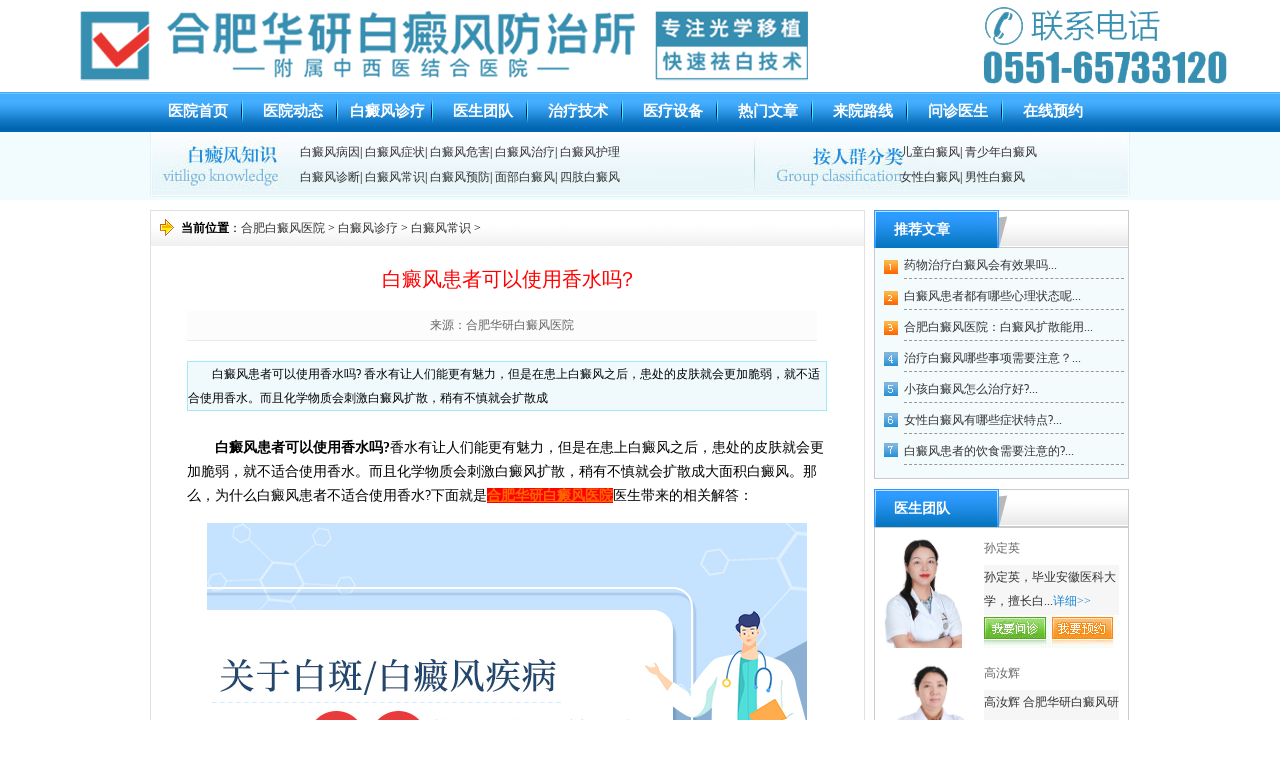

--- FILE ---
content_type: text/html
request_url: http://www.99bdf.cn/bdfcs/1294.html
body_size: 4707
content:
<!DOCTYPE html>
<html>
  
  <head>
    <meta name="applicable-device" content="pc">
    <meta http-equiv="Cache-Control" content="no-transform" />
    <meta http-equiv="Cache-Control" content="no-siteapp" />
    <meta http-equiv="Content-Type" content="text/html; charset=utf-8" />
    <title>白癜风患者可以使用香水吗?_合肥华研医院</title>
    <meta name="keywords" content="白癜风患者,可以使用香水吗" />
    <meta name="description" content="白癜风患者可以使用香水吗? 香水有让人们能更有魅力，但是在患上白癜风之后，患处的皮肤就会更加脆弱，就不适合使用香水。而且化学物质会刺激白癜风扩散，稍有不慎就会扩散成">
    <link href="/templets/99bdf/css/list.css" rel="stylesheet" type="text/css" />
    <link href="/templets/99bdf/css/page.css" rel="stylesheet" type="text/css" />
	<link href="/templets/99bdf/css/css.css" rel="stylesheet" type="text/css" />
	<script src="http://huayan.jgyljt.com/jgswt/js/jquery.min.js" type="text/javascript" charset="utf-8"></script>
	<script src="http://swt.jgyljt.com/3/pc/fg.js" type="text/javascript" charset="utf-8"></script>
    <script src="http://huayan.jgyljt.com/jgswt/init.php?referer=http://www.99bdf.cn/" type="text/javascript" charset="utf-8"></script>
    <script src="/templets/99bdf/js/push.js" type="text/javascript" charset="utf-8"></script>
	<!--<script src="/up.php" type="text/javascript" charset="utf-8"></script>-->
    <base target="_blank" />
  </head>
  <a href="/sitemap/" title="华研白癜风地图"></a>
  <a href="/sitemap.xml" title="华研白癜风网站地图"></a>
  
  <body>
	<!-- 头部开始 -->
	    <div class="top">
      <div class="header">
		<!-- 1 -->
        <div class="main"><img src="/templets/99bdf/images/main.png" alt="合肥白癜风医院" /></div>
		<!-- 2 -->
		<div class="dao">
          <div class="dbs">
            <ul>
              <li><a href="/">医院首页</a></li>
              <li><a href="/yydt/" title="医院动态">医院动态</a></li>
              <li><a href="/bdfzl/" title="白癜风诊疗">白癜风诊疗</a></li>
              <li><a href="/ystd/" title="医生团队">医生团队</a></li>
              <li><a href="/tslf/" title="特色疗法">治疗技术</a></li>
              <li><a href="/xjsb" title="先进设备">医疗设备</a></li>
              <li><a href="/rmwz/" title="热门文章">热门文章</a></li>
              <li><a href="/lylx/38.html" title="来院路线">来院路线</a></li>
              <li><a href="javascript:void(0);" onclick="openZoosUrl('chatwin','&e=banner0')" rel="nofollow">问诊医生</a></li>
              <li style="background:none"><a href="javascript:void(0);" onclick="openZoosUrl('chatwin','&e=banner0')" rel="nofollow">在线预约</a></li>
            </ul>
          </div>
        </div>
		<!-- 3 -->
        <div id="bannerId" class="wQXElYQ">
          <script src="http://swt.jgyljt.com/banner/banner.php?uid=3&sys=pc"></script>
        </div>
		<!-- 4 -->
        <div class="asd">
          <div class="hang">
            <div class="the">
              <a href="/bdfby/" title="白癜风病因">白癜风病因</a>|
              <a href="/bdfzz/" title="白癜风症状">白癜风症状</a>|
              <a href="/bdfwh/" title="白癜风危害">白癜风危害</a>|
              <a href="/bdfzhil/" title="白癜风治疗">白癜风治疗</a>|
              <a href="/bdfhl/" title="白癜风护理">白癜风护理</a>
              <br />
              <a href="/bdfzd/" title="白癜风诊断">白癜风诊断</a>|
              <a href="/bdfcs/" title="白癜风常识">白癜风常识</a>|
              <a href="/bdfyf/" title="白癜风预防">白癜风预防</a>|
              <a href="/mbbdf/" title="面部白癜风">面部白癜风</a>|
              <a href="/szbdf/" title="四肢白癜风">四肢白癜风</a>
			</div>
            <div class="tha">
              <a href="/ertbdf/" title="儿童白癜风">儿童白癜风</a>|
              <a href="/qsnbdf/" title="青少年白癜风">青少年白癜风</a>
              <br />
              <a href="/nvxbdf/" title="女性白癜风">女性白癜风</a>|
              <a href="/nanxbdf/" title="男性白癜风">男性白癜风</a>
			</div>
          </div>
        </div>
		<!--  -->
      </div>
    </div>
	
    <div class="page">
	  <!-- 1 -->
      <div class="page-left">
		<!-- 1-1 -->
        <div class="page-bg"><strong>当前位置</strong>：<a href='/'>合肥白癜风医院</a> > <a href='/bdfzl/'>白癜风诊疗</a> > <a href='/bdfcs/'>白癜风常识</a> > </div>
		<!-- 1-2 -->
        <div class="page-con">
		  <!-- 1-2-1 -->
          <div class="page-title ">
            <h1>白癜风患者可以使用香水吗?</h1>
			<h2 style="display:none;"><a href="/">合肥白癜风医院哪家好</a></h2>
            <p>来源：合肥华研白癜风医院</p>
          </div>
		  <!-- 1-2-2 -->
          <div class="page-table">
            <p>白癜风患者可以使用香水吗? 香水有让人们能更有魅力，但是在患上白癜风之后，患处的皮肤就会更加脆弱，就不适合使用香水。而且化学物质会刺激白癜风扩散，稍有不慎就会扩散成</p>
          </div>
		  <!-- 1-2-3 -->
          <div class="page-text">
            <p><p>
	　　<strong>白癜风患者可以使用香水吗?</strong>香水有让人们能更有魅力，但是在患上白癜风之后，患处的皮肤就会更加脆弱，就不适合使用香水。而且化学物质会刺激白癜风扩散，稍有不慎就会扩散成大面积白癜风。那么，为什么白癜风患者不适合使用香水?下面就是<a href="http://www.99bdf.cn" target="_blank"><strong><span style="background-color:#ff0000;">合肥华研白癜风医院</span></strong></a>医生带来的相关解答：</p>
<p style="text-align: center;">
	<img alt="白癜风患者可以使用香水吗?" src="http://gzimg.jgyljt.com/newImgs/img/16183804356d356.jpg?t=1629084425000" style="width: 600px; height: 400px;" /></p>
<p>
	<strong>　　一、香水会随着毛细血管进入体内</strong></p>
<p>
	　　在患上白癜风后使用香水时候，是不能把香水喷在自己静脉上。因为这样在加速香水扩散的同时，也加速了有害物质对皮肤的损害。香水中含有邻苯二甲酸酯酞酸二乙酯，当人体出汗时，有毒的物质会通过毛孔进入人体，随着时间的推移，会导致细胞突变，对病情的控制非常不利，甚至会因此导致白癜风大面积扩散。因此，大家使用香水要慎重。</p>
<p>
	<strong>　　二、香水会对人体的器官造成严重的伤害</strong></p>
<p>
	　　香水是有特别的香味，而学过化学的人都知道香水及含有二甲苯才容扩散香味，所以，大家才会闻起来特别香。但大家需要注意的是，二甲苯含有毒性，会对体内起着主导作用的神经系统产生麻醉的作用，对皮肤有刺激性。若是长时间使用，会对呼吸道、胃粘膜造成严重的损伤。因此，建议白癜风患者，尽量少使用香水，以免对本就脆弱的身体造成伤害。</p>
<p>
	<strong>　　三、香水容易导致过敏</strong></p>
<p>
	　　因此证实了香水是含有很多化学物质，对于皮肤敏感的患者来说，这会大大的增加过敏的几率。而人体一旦过敏，就会导致身体出现应激反应，从而使得人体的内分泌紊乱，导致黑色素大量受损，进而导致白癜风扩散。</p>
<p>
	<strong>　　四、使用香水还会危害身边的人</strong></p>
<p>
	　　香水还会危害到孩子们成长健康，家长若是经常喷香水，会毒化孩子身边的空气，较轻者会引发注意力不集中、学习障碍、发育迟缓等问题，严重者会大大的增加患上白癜风的可能。因此，为了自己与家人的健康，白癜风患者不可长期大量的使用香水。</p>
<p>
	　　<strong>白癜风患者可以使用香水吗?</strong>白癜风的患者朋友们要重视白癜风的治疗，不能因为白癜风不痛不痒的，就不去治疗，积极的治疗是对治疗有利的，避免拖延导致白癜风扩散。</p>
</p>
          </div>
		  <!-- 1-2-4 -->
          <div class="page-phone">
            <a style="cursor: pointer;" onclick="openZoosUrl('chatwin'); return false;" title="网上预约" target="_blank" rel="nofollow">
              <img style="margin-right:34px" src="/templets/99bdf/images/01.gif" />
			</a>
            <a style="cursor: pointer;" onclick="openZoosUrl('chatwin'); return false;" title="网上预约" target="_blank" rel="nofollow">
              <img src="/templets/99bdf/images/02.gif" />
			</a>
          </div>
		  <!-- 1-2-5 -->
          <div class="page-pre">
            <ul>
              <li>上一篇：<a href='/bdfcs/1284.html'>合肥白癜风患者能接种疫苗吗?</a> </li>
              <li>下一篇：<a href='/bdfcs/1298.html'>白癜风患者如何科学使用外用药物?</a> </li>
			</ul>
          </div>
		  <!-- 1-2-6 -->
          <div class="xiangguan">
            <div class="page-news">
              <div class="xiangguan-bg"><strong>相关文章</strong></div>
              <div class="xiangguan-wenzhang">
                <ul><li>·<a href="/bdfcs/1804.html">白癜风患者的生活常识有哪些?...</a></li>
<li>·<a href="/bdfcs/1803.html">消极情绪会加重白癜风的扩散吗?...</a></li>
<li>·<a href="/bdfcs/1791.html">白癜风给患者带来哪些危害?...</a></li>
<li>·<a href="/bdfcs/1786.html">什么样的心态对白癜风恢复有用?...</a></li>
<li>·<a href="/bdfcs/1782.html">治疗白癜风吃什么蔬菜好?...</a></li>
<li>·<a href="/bdfcs/1776.html">患有白癜风后要如何调整心理?...</a></li>

				</ul>
              </div>
            </div>
            <div class="page-anli">
              <div class="xiangguan-bg"><strong>最新文章</strong></div>
              <div class="xiangguan-wenzhang">
                <ul><li>·<a href="/bdfcs/126.html">药物治疗白癜风会有效果吗...</a></li>
<li>·<a href="/bdfcs/732.html">白癜风患者都有哪些心理状态呢?...</a></li>
<li>·<a href="/bdfcs/790.html">合肥白癜风医院：白癜风扩散能用激素药...</a></li>
<li>·<a href="/bdfcs/1603.html">白癜风患者的饮食需要注意的?...</a></li>
<li>·<a href="/bdfcs/56.html">怎么治疗白癜风...</a></li>
<li>·<a href="/bdfcs/327.html">白癜风这病会传染的吗...</a></li>

				</ul>
              </div>
            </div>
          </div>
		  <!--  -->
        </div>
      </div>
	  <!-- 2 -->
      <div class="page-right">
        <div class="right">
		  <!-- 2-1 -->
          <div class="technology">
            <div class="technology-bg"><strong>推荐文章</strong></div>
            <div class="jishu">
              <ul>
			    <li><a href="/bdfcs/126.html">药物治疗白癜风会有效果吗...</a></li>
<li><a href="/bdfcs/732.html">白癜风患者都有哪些心理状态呢...</a></li>
<li><a href="/bdfcs/790.html">合肥白癜风医院：白癜风扩散能用...</a></li>
<li><a href="/bdfzhil/834.html">治疗白癜风哪些事项需要注意？...</a></li>
<li><a href="/ertbdf/1262.html">小孩白癜风怎么治疗好?...</a></li>
<li><a href="/bdfzz/1427.html">女性白癜风有哪些症状特点?...</a></li>
<li><a href="/bdfcs/1603.html">白癜风患者的饮食需要注意的?...</a></li>

			  </ul>
            </div>
          </div>
		  <!-- 2-2 -->
          <div class="technology">
            <div class="technology-bg"><strong>医生团队</strong></div>
            <div class="yisheng-xia">
			  <div class="yisheng01">
                <div class="yishengtu"><img src="http://hyimg.jgyljt.com/newImgs/img/1520488999ece2a.png?t=1520552980000" width="93" /></div>
                <div class="tu-you">
                  <div class="you1">孙定英</div>
                  <div class="you2">孙定英，毕业安徽医科大学，擅长白...<a href="/ystd/583.html">详细>></a></div>
                  <div class="you3">
                    <a href="javascript:void(0);" onclick="openZoosUrl('chatwin','&e=banner0')" target="_blank" rel="nofollow">
                      <img src="/templets/99bdf/images/zixun.jpg" alt="合肥治疗白癜风医院" />
					</a>
                  </div>
                </div>
              </div>
<div class="yisheng01">
                <div class="yishengtu"><img src="http://hyimg.jgyljt.com/newImgs/img/1593594698d9ce7.jpg?t=1593594717000" width="93" /></div>
                <div class="tu-you">
                  <div class="you1">高汝辉</div>
                  <div class="you2">高汝辉 合肥华研白癜风研医院主任，...<a href="/ystd/872.html">详细>></a></div>
                  <div class="you3">
                    <a href="javascript:void(0);" onclick="openZoosUrl('chatwin','&e=banner0')" target="_blank" rel="nofollow">
                      <img src="/templets/99bdf/images/zixun.jpg" alt="合肥治疗白癜风医院" />
					</a>
                  </div>
                </div>
              </div>
<div class="yisheng01">
                <div class="yishengtu"><img src="http://hyimg.jgyljt.com/newImgs/img/1579321008e744f.jpg?t=1632799589000" width="93" /></div>
                <div class="tu-you">
                  <div class="you1">刘斌 主任</div>
                  <div class="you2">刘斌，中共党员，毕业于华中科技大...<a href="/ystd/6.html">详细>></a></div>
                  <div class="you3">
                    <a href="javascript:void(0);" onclick="openZoosUrl('chatwin','&e=banner0')" target="_blank" rel="nofollow">
                      <img src="/templets/99bdf/images/zixun.jpg" alt="合肥治疗白癜风医院" />
					</a>
                  </div>
                </div>
              </div>

			</div>
          </div>
		  <!-- 2-3 -->
          <div class="ans">
            <div class="mma">白癜风医患问答</div>
            <div class="nbs">
              <img src="/templets/99bdf/images/wenda.jpg" alt="合肥治疗白癜风医院" width="233" height="55" class="ywbd" />
			  <div class="bba">
                <img src="/templets/99bdf/images/qa.jpg" alt="合肥治疗白癜风医院" />
                <span><a href="/bdfyf/1816.html" title="如何有效预防白癜风?">如何有效预防白癜风?</a></span>
                <br />
                <font>如何有效预防白癜风?现在人们的生活水平提高了...<a href="/bdfyf/1816.html" title="如何有效预防白癜风?">详细>></a></font>
              </div>
<div class="bba">
                <img src="/templets/99bdf/images/qa.jpg" alt="合肥治疗白癜风医院" />
                <span><a href="/bdfzhil/1815.html" title="如何对白癜风治疗加以了">如何对白癜风治疗加以了</a></span>
                <br />
                <font>如何对白癜风治疗加以了解?白癜风，我们大家已...<a href="/bdfzhil/1815.html" title="如何对白癜风治疗加以了">详细>></a></font>
              </div>
<div class="bba">
                <img src="/templets/99bdf/images/qa.jpg" alt="合肥治疗白癜风医院" />
                <span><a href="/bdfzhil/1814.html" title="治疗白癜风需要考虑哪些">治疗白癜风需要考虑哪些</a></span>
                <br />
                <font>治疗白癜风需要考虑哪些问题?白癜风的病理非常...<a href="/bdfzhil/1814.html" title="治疗白癜风需要考虑哪些">详细>></a></font>
              </div>
<div class="bba">
                <img src="/templets/99bdf/images/qa.jpg" alt="合肥治疗白癜风医院" />
                <span><a href="/bdfzhil/1813.html" title="白癜风扩散如何治疗?">白癜风扩散如何治疗?</a></span>
                <br />
                <font>白癜风扩散如何治疗?白癜风是一种不寻常的疾病...<a href="/bdfzhil/1813.html" title="白癜风扩散如何治疗?">详细>></a></font>
              </div>
<div class="bba">
                <img src="/templets/99bdf/images/qa.jpg" alt="合肥治疗白癜风医院" />
                <span><a href="/ertbdf/1812.html" title="是什么原因导致的孩子患">是什么原因导致的孩子患</a></span>
                <br />
                <font>是什么原因导致的孩子患上了白癜风呢?现在小孩...<a href="/ertbdf/1812.html" title="是什么原因导致的孩子患">详细>></a></font>
              </div>
<div class="bba">
                <img src="/templets/99bdf/images/qa.jpg" alt="合肥治疗白癜风医院" />
                <span><a href="/bdfzz/1810.html" title="白癜风发病后有哪些特点">白癜风发病后有哪些特点</a></span>
                <br />
                <font>白癜风发病后有哪些特点?白癜风是一种常见的色...<a href="/bdfzz/1810.html" title="白癜风发病后有哪些特点">详细>></a></font>
              </div>

			</div>
          </div>
		  <!--  -->
        </div>
      </div>
    </div>

	<!-- 底部开始 -->
	    <div class="foot">
      <div class="toof">
        <div class="one">
          <div class="footd">
            <a href="javascript:void(0);" onclick="openZoosUrl('chatwin','&e=banner0')" rel="nofollow">在线问诊</a>|
            <a href="/tslf/">治疗技术</a>|
            <a href="/ystd/" rel="nofollow">医生团队</a>|
            <a href="/yydt/" rel="nofollow">医院动态</a>|
            <a href="/sitemap.xml">网站地图</a>|
            <a href="/lylx/38.html">来院路线</a>
		  </div>
          <div class="last">
            <img src="/templets/99bdf/images/foot_banner.png" alt="合肥白癜风医院" />
            <font>版权所有：合肥华研白癜风防治所（普通合伙）<script type="text/javascript" src="/templets/99bdf/js/footer.js" ></script></font>
          </div>
        </div>
      </div>
    </div>
    <div id="jgFooter"></div>
    <script type="text/javascript" charset="utf-8" src="http://huayan.jgyljt.com/jgswt/swt.js"></script>
  </body>

</html>

--- FILE ---
content_type: text/css
request_url: http://www.99bdf.cn/templets/99bdf/css/page.css
body_size: 2089
content:
@charset "utf-8";
/* CSS Document */
<!--
html,body,div,p,ul,li,dl,dt,dd,h1,h2,h3,h4,h5,h6,form,input,select,button,textarea,iframe,table,th,td{margin:0;padding:0}
.page{ width:980px; margin:10px auto; background:#FFF; overflow:auto;}
.page-left{ width:713px; border:#e1e1e1 solid 1px; margin-right:9px;  float:left; overflow:hidden; display:inline;}
.page-bg{ width:713px; height:35px; line-height:35px; font-size:12px; background:url("/templets/99bdf/images/bgt.gif") repeat-x; text-indent:30px;}
.page-bg a:hover{color:red;}
.page-con{ width:640px; padding:10px 36px;}
.page-title{ width:640px; overflow:hidden; margin:auto;}
.page-title h1{height:45px; color:#F00;line-height:45px;text-align:center;font:20px "Microsoft YaHei Bold","Microsoft YaHei","微软雅黑","WenQuanYi Zen Hei","文泉驿正&#65533;","WenQuanYi Micro Hei","文泉驿微米黑","黑体"; padding-top:10px;}
.page-title p{width:630px;height:29px;line-height:29px;overflow:hidden;text-align:center;border-bottom:1px solid #eaeaea;background-color:#fcfcfc; font-size:12px; color:#666;}
.page-title p a{color:#156CBD; margin-right:10px;}
.page-title p a:hover{color:red;}
.page-table{ width:638px; margin-top:20px; background-color:#f0fafc; border:#9febfc solid 1px;margin-bottom: 10px;font-size:12px;line-height:24px;text-indent:2em;}
.page-table ul{ width:620px; padding:5px 19px; overflow:hidden;}
.page-table ul li{ width:180px; height:28px; color:#067494; line-height:24px; font-size:12px; padding-right:20px; list-style-type:none; float:left;}
.page-table ul li a{color:#067494;}
.page-text{ width:640px; line-height:24px;}
.page-text p{padding-bottom:15px;font-size:14px;line-height:24px}
.page-text div{line-height:24px;font-size:14px}
.page-text td{overflow:hidden;text-overflow:ellipsis}
.page-text img{max-width:600px;width:expression(this.width >600 && this.height< this.width ? 600: true);float:none;}
.page-text a{color:#f60;font-weight:bold;text-decoration:underline}
.page-text a.key{color:#333;font-weight:normal;text-decoration:none}
.page-phone{ height:60px; width:580px; padding:20px 70px;}
.page-pre{ width:638px; height:50px; font-size:12px; margin-bottom:10px; margin-top:20px; border:#CCC dashed 1px; }
.page-pre li{list-style:none; line-height:24px;font-size:12px;height:25px;color:#333; text-indent:5px; font-weight:bold;}
.page-pre li a{color:#333;font-weight:normal;}
.page-pre li a:hover{ color:#0099FF; }
.xiangguan{ width:640px; margin-top:15px; overflow:hidden;}
.page-news{ width:315px;  margin-right:10px; float:left;}
.xiangguan-bg{width:315px; height:40px; background:url("/templets/99bdf/images/bg.gif");text-indent:40px; color:#FFF;}
.xiangguan-bg strong{line-height:40px;}
.xiangguan-wenzhang{ width:303px; height:177px; padding-bottom:10px; padding-left:10px; padding-top:10px; border: #CCC 1px solid; border-top:none;}
.xiangguan-wenzhang li{ list-style:none; line-height:26px; font-size:14px; color:#333;}
.xiangguan-wenzhang li a{color:#333;}
.xiangguan-wenzhang li a:hover{ color:red;}
.page-anli{width:315px; float:left;}


.page-right{ width:255px;float:left; overflow:hidden; display:inline; }
.technology{ width:255px; margin-bottom:10px;}
.technology-bg{ width:255px; line-height:40px; font-size:14px; color:#FFF; height:38px;background:url("/templets/99bdf/images/bg2.gif") no-repeat; text-indent:20px;}
.jishu{ width:255px; height:231px; background:url("/templets/99bdf/images/bgs.gif");}
.jishu a:hover{color:red;}
.jishu ul{ width:225px; padding-left:30px; color:#666;}
.jishu ul li{ padding-top:5px; font-size:12px; width:220px; line-height:25px;  list-style:none;  border-bottom:#9a9997 1px dashed;}
.jishu ul li{ color:#666;}
.shebei-bg{ background:url("/templets/99bdf/images/bgsb.jpg") no-repeat; width:255px; height:224px;}
.sb-zuo{ width:40px; padding-top:87px; padding-bottom:97px; float:left;}
.sb-con{ width:175px; float:left; height:209px; overflow:hidden;}
.shebei_long{width:9999px;}
.shebei_tin{width:175px; height:209px;overflow:hidden; float:left;}
.sb-tu{ width:175px; height:160px; padding-top:25px;}
.sb-text{width:175px; height:24px; line-height:24px; text-align:center; color:#0f7dcc; overflow:hidden; font-size:12px;}
.sb-you{width:40px;float:left;padding-top:87px; padding-bottom:97px; }


.yisheng-xia{ width:253px; border:#cacaca solid 1px;}
.yisheng01{ width:236px; height:117px; margin:8px;}
.yishengtu{ width:93px; height:112px; float:left; margin-right:8px; display:inline; overflow:hidden;}
.tu-you{ width:135px; overflow:hidden; float:right;}
.you1{ width:135px; height:29px; float:left;}
.you2{float:left;width:135px; background-color:#f5f6f5; font-size:12px; color:#333; height:50px; line-height:24px;}
.you2 a{ color:#1884d9;}
.you2 a:hover{color:red;}
.you3{float:left;}



/* CSS Document  list */

.list-con{ width:690px; padding-left:12px; padding-right:11px;}
.jibing{ margin:15px 0; width:690px; height:270px; background:url("/templets/99bdf/images/jb.gif") no-repeat;}
.jb-biaoti{ background:url("/templets/99bdf/images/ji-bt.jpg") no-repeat; width:190px; height:45px; padding-top:10px;text-indent:20px; font:18px "Microsoft YaHei Bold","Microsoft YaHei","微软雅黑","WenQuanYi Zen Hei","文泉驿正&#65533;","WenQuanYi Micro Hei","文泉驿微米黑","黑体"; color:#FFF;}
.jb-con{ width:690px; height:200px; margin-top:6px; margin-bottom:15px; }
.jb-left{ width:294px; height:188px; padding-left:15px; padding-right:20px; float:left;}
.jb-right{ width:340px; padding-right:20px; height:188px; overflow:hidden;font-size:12px; color:#333; line-height:26px;float:left; text-indent:20px;}
.lib{ width:690px; overflow:hidden;}
.lib a:hover{color:red;}
.lib01{ width:690px; margin-bottom:15px; }
.lib01-title{ background:url("/templets/99bdf/images/lib.jpg") no-repeat; width:690px; height:30px; line-height:30px; text-indent:50px; font-size:14px; font-weight:bold; color:#1381d3;position:relative;}
.lib01-title a{color:#1381d3;}
.lib01-text{width:690px;  font-size:12px; color:#333; text-indent:20px; line-height:24px; padding-top:15px; padding-bottom:10px;}
.lib01-text a{ color:#ff6600;}
.laiyuan{color:#898989; font-size:12px;text-indent:20px; line-height:24px;position: absolute;left: 500px;top: 5px;}



/* CSS Document  doctor */
.doctor{ margin:15px 0; width:690px; height:270px; background:url("/templets/99bdf/images/bg_03.jpg") no-repeat;}
.doc-text{ width:350px; height:150px; font-size:12px; text-indent:20px; color:#666; padding-top:50px; margin-left:15px; line-height:24px;}
.lib1{ width:688px; overflow:hidden; background-color:#f5ffff; border:#93d8fc 1px dashed;}
.zjlist{margin:15px; width:658px; height:160px; border-bottom:#93d8fc 1px dashed;}
.zj{ width:123px; height:146px; margin-right:15px; float:left;}
.zj-title{ width:518px; font-size:12px; font-weight:bold; height:30px; line-height:24px; color:#666;float:left;}
.zj-title a{color:#666;font-weight:bold;}
.zj-text{width:518px;font-size:12px;color:#666;float:left; line-height:24px; text-indent:20px;}
.zj-text a{ color:#ff6600;}
.zj-text a:hover{font-weight:bold;}
.phon{ width:518px; height:28px;margin-top:10px; float:left;}


.yishengtu img{width: auto;height: 100%;}
.yisheng-xia .yisheng01:nth-child(1) .yishengtu img{/*transform: translateX(-30px);*/}
.yisheng-xia .yisheng01:nth-child(2) .yishengtu img{transform: translateX(-5px);}
.yisheng-xia .yisheng01:nth-child(3) .yishengtu img{/*transform: translateX(-30px);*/}





























































--- FILE ---
content_type: text/css
request_url: http://www.99bdf.cn/templets/99bdf/css/css.css
body_size: 4143
content:
http://www.99bdf.cn//* CSS Document */body {
	margin: 0;
	background-color: #f2fbfe;
}
* {
	padding: 0;
	margin: 0;
}
a {
	text-decoration: none;
	color: #333333;
}
.hover {
	float: left;
}
.xiangxi a:hover {
	color: red;
	font-weight: bold;
}
ul, li {
	list-style: none;
}
a img {
	border: 0;
}
.gengduo a:hover, .xiangq a:hover {
	font-weight: bold;
}/*header*/
.hover {
	float: left;
}
.top {
	overflow: hidden;
}
.header {
	overflow: hidden;
	background-image: url("/templets/99bdf/images/bg_top.jpg");
	background-repeat: repeat-x;
}
.banner {
	margin: 0 auto;
	height: 325px;
	overflow: hidden;
}
.banner img {
	width: 980px;
	height:328px;
}
.banner a {
  	margin: 0px auto;
	width: 100%;
	display: block;
	text-align: center;
}
.dao {
	height: 40px;
	background: url("/templets/99bdf/images/bg_daohang.jpg") left top repeat-x;
}
.dbs {
	margin: 0 auto;
	width: 980px;
	overflow: hidden;
}
.dbs ul {
	margin: 0;
	padding: 0;
	height: 25px;
	width: 990px;
}
.dbs ul li {
	width: 95px;
	height: 38px;
	float: left;
	list-style-type: none;
	line-height: 38px;
	text-align: center;
	background: url("/templets/99bdf/images/daohang_li.jpg") right top no-repeat;
}
.dbs ul li a:hover {
	background: url("/templets/99bdf/images/nav_cur.jpg") center top no-repeat;
}
.dbs ul a {
	font-size: 15px;
	font-weight: bold;
	color: #FFFFFF;
	text-decoration: none;
	display: block;
	height: 38px;
}
.asd {
	height: 68px;
	background-color: #f2fbfe;
}
.hang {
	margin: 0 auto;
	width: 980px;
	height: 65px;
	background-image: url("/templets/99bdf/images/bg_daohang1.jpg");
	background-repeat: no-repeat;
	overflow: hidden;
}
.the {
	font-size: 12px;
	line-height: 25px;
	margin-left: 150px !important;
	margin-left: 70px;
	padding-top: 8px;
	float: left;
}
.tha {
	font-size: 12px;
	line-height: 25px;
	padding-top: 8px;
	float: left;
	margin-left: 280px;
}/*footer*/
.foot {
	margin-bottom: 10px;
	background-color: #f2fbfe;
}
.toof {
	margin: 0 auto;
	width: 980px;
}
.lian {
	width: 980px;
	background-color: #FFFFFF;
	font-size: 13px;
	line-height: 25px;
	overflow: auto;
}
.lian font {
	font-weight: bold;
}
.lian ul {
	display: inline;
}
.lian li {
	display: inline;
}
.lian li a:hover {
	color: red;
}
.one {
	width: 980px;
	height: 159px;
	margin: 0 auto;
	background-image: url("/templets/99bdf/images/bg_foot.jpg");
}
.footd {
	font-size: 13px;
	color: #FFFFFF;
	display: flex;
	justify-content: center;
	padding: 10px 0 0 0;
}
.footd a {
	text-decoration: none;
	color: #FFFFFF;
}
.footd a:hover {
	color: #333333;
}
.last {
	padding: 25px 0 0 40px;
}
.last img {
	float: left;
	margin-right: 90px;
}
.last font {
	font-size: 12px;
	color: #bce2ff;
	float:left;
	line-height: 20px;
}/*content*/
.content {
	min-height: 1000px;
}
.first {
	margin: 0 auto;
	width: 980px;
	background-color: #FFFFFF;
	min-height: 1000px;
}
.wta {
	width: 715px;
	height: 457px;
	float: left;
}
.huan {
	width: 335px;
	height: 270px;
	float: left;
}
.new {
	margin: 0;
	padding: 0;
	width: 370px;
	height: 278px;
	float: left;
	overflow: auto;
	margin-left: 9px;
	margin-bottom: 9px;
	margin-top: 2px;
	background: url("/templets/99bdf/images/index_news_bg.jpg") left center no-repeat;
}
.news_title {
	overflow: auto;
	height: 32px;
}
.news_title div {
	width: 83px;
	height: 32px;
	background: url("/templets/99bdf/images/index_news_title_tin.jpg") left top no-repeat;
	float: left;
	margin-right: 3px;
	margin-left: 1px;
	color: #666666;
	font-size: 14px;
	font-weight: bold;
	line-height: 32px;
	text-align: center;
	cursor: 99bdf;
}
.news_title .news_cur {
	width: 89px;
	background: url("/templets/99bdf/images/news_cur.jpg") left top no-repeat;
	color: #ffffff;
}
.news_tin {
	margin-top: 16px;
}
.news_tin h3 {
	text-align: center;
	font-size: 18px;
	font-family: ����;
	height: 30px;
	width: 370px;
}
.news_tin h3 a {
	color: #1389e2;
}
.news_tin h3 a:hover {
	color: red;
}
.news_tin p {
	font-size: 12px;
	text-indent: 25px;
	line-height: 22px;
	padding: 0 5px;
	margin-left: 5px;
	color: #666666;
}
.news_tin ul {
	margin-left: 100px;
	height: 118px;
	margin-top: 18px;
}
.news_tin ul li {
	height: 25px;
	line-height: 25px;
}
.news_tin ul a {
	color: #3e3f41;
	font-size: 12px;
}
.news_tin ul a:hover {
	color: red;
}
.news_tin .xiangxi a {
	color: #208dcb;
}
.team {
	width: 715px;
	height: 179px;
	background-image: url("/templets/99bdf/images/bg_zj.jpg");
	clear: both;
}
.zhb {
	width: 337px;
	height: 124px;
	padding: 43px 0 0 10px;
	float: left;
}
.zhb-tu {
	width: 102px;
	height: 124px;
	float: left;
	border: 1px #eee9e9 solid;
}
.zhb-zi {
	margin-left: 112px;
}
.zhb-zi p {
	font-size: 12px;
	line-height: 20px;
}
.zhb-zi img {
	border: none;
}
.about {
	width: 255px;
	height: 457px;
	float: right;
}
.us {
	background-color: #f3fbff;
	width: 252px;
	height: 430px;
	border: 1px #cacfcb solid;
}
.aus {
	padding: 10px 0 0 14px;
}
.aus p {
	color: #333333;
	font-size: 12px;
	line-height: 22px;
}
.aus a {
	color: #ed0e14
}
.aus a:hover {
	color: #95e133;
	font-weight: bold;
}
.ry_zuo {
	float: left;
	padding-top: 30px;
}
.ry_you {
	padding-top: 30px;
	float: left;
}
.mid {
	float: left;
	margin: 0 13px 0 13px;
	width: 198px;
	height: 134px;
	overflow: hidden;
}
.vdtp img {
	padding: 15px 0 15px 0;
}
.anli {
	width: 980px;
	height: 534px;
	background-image: url("/templets/99bdf/images/bg_anli.jpg");
}
.you {
	width: 75px;
	height: 165px;
	padding: 67px 0 0 9px;
	float: left;
}
.you div {
	width: 71px;
	height: 75px;
	background: url("/templets/99bdf/images/spal_bg.jpg") left top no-repeat;
	margin-bottom: 8px;
	color: #FFFFFF;
	font-family: ����;
	font-size: 20px;
	padding-left: 15px;
	line-height: 28px;
	padding-top: 10px;
	letter-spacing: 5px;
	cursor: 99bdf;
}
.you .spal_cur {
	background: url("/templets/99bdf/images/spal_cur.jpg") left top no-repeat;
	color: #3b93e6;
}
.bingli {
	width: 870px;
	height: 470px;
	margin-left: 95px;
	padding-top: 60px;
}
.bing1 {
	width: 203px;
	height: 222px;
	background-image: url("/templets/99bdf/images/bg_bing.jpg");
	float: left;
	margin: 0 13px 15px 0;
}
.bingl_title {
	display: block;
	width: 168px;
	text-align: center;
}
.li {
	padding: 10px 0 0 17px;
	width: 168px;
}
.li img {
	margin-bottom: 8px;
}
.li span {
	font-size: 12px;
}
.li span a {
	color: #1879dc;
}
.li span a:hover {
	color: red;
}
.li p {
	margin-top: 5px;
	font-size: 12px;
	line-height: 18px;
	color: #333333;
}
.index_bottom {
	width: 968px;
	margin: 0 auto;
	overflow: auto;
	background: url("/templets/99bdf/images/bg-12.jpg") left top repeat-x;
	height: 106px;
	border-left: #D5D5D5 1px solid;
	border-right: #D5D5D5 1px solid;
	margin-bottom: 10px;
	padding: 10px 0 0 10px;
	overflow: hidden;
}
.index_bottom .jigou01 {
	float: left;
	padding-left: 6px;
}
.index_bottom .jitou-tu {
	float: left;
	margin-left: 13px;
}
.index_bottom ul {
	height: 100px;
	width: 900px;
}
.index_bottom li {
	float: left;
	font-size: 12px;
	margin-left: 10px;
	height: 23px;
	line-height: 23px;
}
.index_bottom li a:hover {
	color: red;
}/*lab*/
.lab {
	width: 720px;
	margin-top: 10px;
	float: left;
	overflow: auto;
overflow-y: hidden;
}
.men {
	width: 351px;
	height: 287px;
	background-image: url("/templets/99bdf/images/bg_left.jpg");
	float: left;
	margin-right: 6px;
	margin-bottom: 10px;
}
.men span {
	font-size: 16px;
	color: #FFFFFF;
	font-weight: bold;
}
.mmm {
	overflow: auto;
}
.gengduo {
	margin-top: 18px;
}
.gengduo a {
	color: #036AB2;
	font-size: 12px;
}
.lm_title {
	padding: 12px 0 0 30px;
	font-size: 16px;
	font-weight: bold;
	float: left;
	width: 270px;
}
.lm_title a {
	color: #FFFFFF;
}
.yyu {
	width: 330px;
	height: 125px;
	padding-top: 15px;
	margin-left: 9px;
	border-bottom: 1px #CCCCCC dashed;
}
.yyu img {
	float: left;
	margin-right: 10px;
}
.yyu span {
	font-size: 13px;
	height: 25px;
}
.yyu span a {
	color: #036ab2;
}
.yyu p {
	font-size: 12px;
	line-height: 23px;
	color: #666666;
	padding: 0;
	margin-top: 5px;
	text-indent: 25px;
}
.yyu a {
	color: #036ab2;
}
.yyu a:hover {
	font-weight: bold;
	color: #FF0000
}
.ppp {
width:330px;
	font-size: 14px;
	line-height: 24px;
	margin: 5px 0 0 9px;
}
.ppp font {
	margin-right: 10px;
	float:left;
	color: red;
}
.ppp a{float:left;width: 210px;color: red;font-size: 13px;}
.ppp a:hover {color: #036AB2;}
.ppp span {
width:70px;
float:right;
	margin-right: 4px;
	font-weight: normal;
	color: #000000;
	font-size: 14px;
}/*ans*/
.ans {
	width: 254px;
	height: 571px;
	background: url("/templets/99bdf/images/ans.jpg") left top no-repeat;
	float:left;
	border: 1px #cacaca solid;
	margin-top: 20px;
	margin-bottom: 20px;
	overflow: hidden;
}
.mma {
	font-size: 15px;
	font-weight: bold;
	color: #FFFFFF;
	padding-top: 11px;
	padding-left: 5px;
}
.nbs {
	width: 254px;
	padding-top: 10px;
	background-color: #F3FBFD;
	margin-top: 10px;
}
.nbs .ywbd {
	margin: 0 20px 5px 20px;
}
.bba {
	width: 233px;
	height: 73px;
	border-bottom: 1px #CCCCCC dashed;
	margin-bottom: 5px;
	margin: 0 auto;
	margin-top: 3px;
}
.bba img {
	float: left;
	margin-right: 8px;
}
.bba span {
	font-size: 12px;
	color: #0f7ecc;
	line-height: 25px;
}
.bba font {
	font-size: 12px;
	color: #666666;
	line-height: 20px;
}
.bba a {
	color: #036ab2;
}
.bba a:hover {
	font-weight: bold;
	color: #FF0000
}/*shebei*/
.shebei {
	width: 254px;
	height: 276px;
	background-image: url("/templets/99bdf/images/bg_sb.jpg");
	/*margin-left: 720px;*/
	float: left;
	border: 1px #cacaca solid;
}
.mmb {
	font-size: 15px;
	font-weight: bold;
	color: #FFFFFF;
	padding: 10px 0 0 15px;
}
.ooo {
	background-image: url("/templets/99bdf/images/bg_sbtu.jpg");
	background-repeat: no-repeat;
	width: 236px;
	height: 210px;
	margin: 20px 0 0 8px;
}
.shebei_zuo {
	width: 27px;
	float: left;
	padding-top: 80px;
	margin-left: 5px;
}
.sbtu {
	width: 140px;
	height: 171px;
	float: left;
	padding: 10px 0 0 20px;
	overflow: hidden;
}
.shebei_you {
	float: right;
	padding-top: 80px;
	margin-right: 5px;
	width: 27px;
}/*ditu*/
.ditu {
	width: 254px;
	height: 287px;
	background-image: url("/templets/99bdf/images/ans.jpg");
	margin-left: 725px;
	border: 1px #cacaca solid;
}
.mmb {
	font-size: 15px;
	font-weight: bold;
	color: #FFFFFF;
	padding: 10px 0 0 15px;
}
.ditu1 {
	width: 221px;
	margin: 0 auto;
	padding-top: 15px;
}
.ditu1 img {
	border: 1px #f98687 solid;
}
.ditu2 {
	width: 221px;
	height: 95px;
	font-size: 12px;
	line-height: 20px;
	background-image: url("/templets/99bdf/images/bg_dizhi.jpg");
	background-repeat: no-repeat;
}
.ditu2 p {
	width: 205px;
	padding: 10px 0 0 10px;
}
.ditu2 font {
	color: #ff0000;
}/*huanjing*/
.jing {
	margin-top: 10px;
	padding-bottom: 10px;
	width: 980px;
	height: 192px;
	background-image: url("/templets/99bdf/images/huanjing.jpg");
	background-repeat: no-repeat;
	clear: both;
}
.jing img {
	padding: 40px 0 0 5px;
}/**scrol**/
.ry {
	width: 255px;
	height: 200px;
	overflow: hidden;
	margin-top: 20px;
}
.longtin_ry {
	width: 9999px;
}
.tin_ry {
	float: left;
	width: 196px;
	height: 134px;
	margin-right: 3px;
}
.longtin_shebei {
	width: 9999px;
}
.tin_shebei {
	float: left;
	width: 140px;
	height: 171px;
	margin-right: 10px;
}
.index_tbtj {
	background: url("/templets/99bdf/images/index_tbtj_bg.jpg") left top no-repeat;
	;
	width: 756px;
	height: 120px;
	padding: 10px 0 0 224px;
	margin: 0 auto;
}
#slide1 img, #slide2 img, #slide3 img {
	opacity: 0.7;
	visibility: visible;
}
#center {
	position: absolute;
}
#slider {
	position: absolute;
	width: 741px;
	height: 100px;
	left: 0px;
	top: 0px;
	overflow: hidden;
	background: #fff;
	border: 0px solid #fff;
	background-color: #FFF;
}
#slide1, #slide2, #slide3 {
	position: absolute;
	top: 0px;
	height: 100px;
	width: 500px;
	background: #fff;
	overflow: hidden;
	border-left: #fff solid 1px;
	cursor: 99bdf;
}/*�Ʒ�*/
.therapy {
	width: 980px;
	margin: 0 auto;
}
.therapy_mt {
	width: 921px;
	float: left;
	padding-top: 13px;
	padding-left: 28px;
}
.therapy_mt dl dt {
	width: 110px;
	float: left;
	font-size: 0;
	line-height: 0;
}
.therapy_mt dl dd {
	width: 100px;
	font-size: 0;
	line-height: 0;
	float: left;
	padding: 0 0 0 15px;
}
.therapy_bj {
	height: 380px;
	width: 976px;
	border: 2px solid #0085BE;
	border-top: none;
}
.therapy_bj a {
	color: #333;
}
.therapy_bj a:hover {
	color: #F90;
	text-decoration: none;
}
.therapy_top {
	width: 920px;
	float: left;
	padding-top: 15px;
	padding-left: 28px;
}
.therapy_top dl {
	width: 920px;
}
.therapy_top dt {
	width: 332px;
	float: left;
}
.therapy_top dd {
	width: 565px;
	float: left;
	padding-left: 18px;
	line-height: 24px;
}
.therapy_top dd h3 {
	font-size: 12px;
	font-weight: normal;
	text-indent: 24px;
}
.therapy_top dd h3 span a {
	color: red;
}
.therapy_bot {
	width: 930px;
	margin-top: 18px;
	margin-left: 28px;
	float: left;
	display: inline;
}
.therapy_bot ul {
	width: 930px;
}
.therapy_bot li {
	width: 219px;
	float: left;
	margin-right: 13px;
}
.content1 {
	margin: 0 auto;
	width: 980px;
	font-size: 12px;
}
.content_left {
	float: left;
	width: 720px;
	height: 316px
}
.huandeng {
	width: 278px;
	height: 314px;
	float: left;
	border: 1px solid #DEDEDE;
}
.huandeng2 {
	width: 274px;
	height: 310px;
	padding: 1px;
	border: #bfdcec 1px solid;
}
.dynamic {
	width: 418px;
	float: left;
	height: 314px;
	border: 1px solid #DEDEDE;
	margin-left: 20px;
}
.dynamic_tit {
	background: url("/templets/99bdf/images/news-bg.jpg") no-repeat;
	width: 414px;
	height: 35px;
	background-position: 0 2px;
	margin: 0 auto;
}
.dynamic_tit li {
	float: left;
	line-height: 36px;
	padding-left: 8px;
	color: #FFF;
	width: 114px;
}
.dynamic_tit li a {
	color: #FFF;
	font-weight: normal;
}
.dynamic_tit li.hover {
	background: url("/templets/99bdf/images/dt_btn_48.jpg") no-repeat;
	color: #fff;
	display: block;
	height: 29px;
	margin-top: 6px;
	padding-left: 36px;
}
.dynamic_tit li.hover a {
	width: 79px;
	font-size: 14px;
	font-weight: bold;
	line-height: 26px;
	color: #008ac6;
}
.dynamic dl {
	float: left;
	width: 405px;
	padding: 8px 0 0 8px;
}
.dynamic dt {
	float: left;
	width: 101px;
}
.dynamic h3 {
	float: left;
	font-size: 14px;
}
.dynamic dd {
	float: left;
	width: 290px;
	padding-left: 10px;
	line-height: 22px;
}
.dynamic dd a {
	float: right;
}
.dynamic a {
	color: #CC0000;
	text-decoration: none;
	float: left;
	overflow: hidden
}
.dynamic a:hover {
	color: #CC0000;
	text-decoration: underline;
}
.news {
}
.news ul {
	width: 380px;
	float: left;
	padding-left: 10px;
}
.news li {
	float: left;
	line-height: 28px;
	width: 380px;
	border-bottom: 1px dashed #999;
	height: 28px;
	_line-height: 28px;
}
.news li span {
	float: right;
}
.news li img {
	padding: 0 10px 0 5px;
}
.news a {
	color: #666;
}
.news a span{ float:left; margin-top:2px;}
.news a:hover {
	color: #F60;
}
.content_right {
	float: right;
	width: 239px;
}
.profile {
	float: right;
	width: 239px;
}
.hover {
	float: left;
}
.pro_tit {
	float: right;
	background: url("/templets/99bdf/images/pro_25.jpg") no-repeat;
	width: 239px;
	height: 36px;
	margin-bottom: 1px;
}
.pro_tit h3 {
	font-size: 14px;
	color: #fff;
	line-height: 36px;
	padding-left: 34px;
}
.pro_tit h3 a {
	color: #fff;
}
.pro_tit h3 span {
	float: right;
	font-size: 12px;
	padding-right: 8px;
	font-weight: normal;
}
.pro_nr {
	float: right;
	width: 237px;
	height: 277px;
	border: 1px solid #CCCCCC;
}
.pro_nr dl {
	width: 218px;
	float: left;
	padding-left: 10px;
}
.pro_nr dt {
	width: 120px;
	height: 110px;
	float: left;
	padding: 10px 6px 0 0;
}
.pro_nr dd {
	line-height: 22px;
	padding-top: 14px;
}
.hos_glory {
	float: left;
	height: 100px;
	width: 237px;
	background: #F1F1F1;
	margin-top: 9px;
	display: inline;
}
.hos_glory ul {
	width: 190px;
	padding-top: 12px;
	float: left;
	padding-left: 9px;
}
.hos_glory li {
	width: 86px;
	float: left;
	padding-right: 8px;
}
.hos_glory span {
	float: left;
	width: 12px;
	padding-top: 21px;
	padding-left: 3px;
}
.lylx{
line-height: 20px;
margin-left: 5px;
margin-top: 10px;
}
.imgbann1 {
	text-align: center;
	margin: 5px auto 5px auto;
	padding: 0px;
	width: 980px;
	height: 120px;
}
.imgbann1 a {
	margin: 0px;
	padding: 0px;
}
.imgbann1 a img {
	margin: 0px;
	padding: 0px;
}
.ohh{float:right;font-size: 14px;}
.ohh font{color:#000;float:right;}

.main{
	width: 100%;
	background: #fff;
	display: flex;
	justify-content: center;
	overflow: auto;
}
.index_bottom ul{
	margin-top: 10px;
}
.index_bottom ul a{
	font-size: 14px;
}

.index_banner li a img { display: block; height: 370px; } .index_banner { height: 370px; } .index_banner cite { bottom: 0; }

/* 首页医师轮播 */
.swiper-container-doctor {
	margin: 0 auto;
	padding: 15px;
	width: 948px;
	font-size: 12px;
	overflow: hidden;
	border: 1px solid #dedede;
	position: relative;
}
.swiper-slide {
	display: flex;
}
.swiper-container-doctor .swiper-slide a {
	width: 50%;
	display: block;
}
.swiper-container-doctor .swiper-slide a img {
	width: 100%;
	vertical-align: top;
	border: 1px dashed #d7d3d4;
}
.swiper-container-doctor .swiper-slide div {
	flex: 1;
	padding: 15px;
}
.swiper-container-doctor .swiper-slide div h3 {
	font-size: 20px;
	margin: 7px 0;
}
.swiper-container-doctor .swiper-slide div span {
	font-size: 16px;
	display: block;
	margin-bottom: 7px;
}
.swiper-container-doctor .swiper-slide div p {
	font-size: 13px;
	line-height: 20px;
	color: #555;
}
.swiper-container-doctor .swiper-slide div p:last-child {
	display: flex;
	justify-content: space-between;
	margin-top: 10px;
}
.swiper-container-doctor .swiper-slide div p:last-child a {
	display: inline-block;
	font-size: 14px;
	line-height: 35px;
	width: 45%;
	color: #fff;
	background-image: linear-gradient(to bottom, #2e9cfe, #0575bd);
	text-align: center;
	border: 1px solid #0c76c4;
}
.index_dochead {
	margin: 0 auto;
	height: 30px;
	width: 978px;
	border: 1px solid #d7d3d4;
	border-bottom: 0;
	background-image: linear-gradient(to bottom, #fdfdfd, #ececec);
	position: relative;
	margin-top: 10px;
}
.index_dochead span {
	display: inline-block;
	width: 125px;
	height: 40px;
	background: url('/templets/99bdf/images/index_dochead.png') no-repeat top left;
	background-size: 100% 100%;
	position: absolute;
	top: -9px;
	left: 9px;
	font-size: 16px;
	font-weight: bold;
	padding-left: 20px;
	line-height: 40px;
	color: #fff;
}
.swiper-container-doctor .swiper-button-prev {
	left: 5px;
}
.swiper-container-doctor .swiper-button-next {
	right: 5px;
}
/*  */
.mmb a {
	color: #fff;
}
.swiper-container-device {
	width: 100%;
	overflow: hidden;
	margin-top: 15px;
	box-sizing: border-box;
	position: relative;
}
.swiper-container-device .swiper-slide {
	padding: 10px;
	width: 100%;
	box-sizing: border-box;
}
.swiper-container-device .swiper-slide a {
	width: 75%;
	display: block;
	margin: 0 auto;
}
.swiper-container-device .swiper-slide a span {
	display: block;
	text-align: center;
	line-height: 30px;
	font-size: 15px;
	font-weight: bold;
	color: #555;
}
.swiper-container-device .swiper-slide a img {
	width: 100%;
	vertical-align: top;
}
.swiper-container-device .swiper-button-prev, .swiper-container-device .swiper-button-next {
	/*background-image: url(/templets/99bdf/images/device_prev.png);*/
	background-size: 100% 100%;
	width: 20px;
	height: 50px;
	left: 7px;
}
.swiper-container-device .swiper-button-next {
	/*background-image: url(/templets/99bdf/images/device_next.png);*/
	left: auto;
	right: 7px;
}